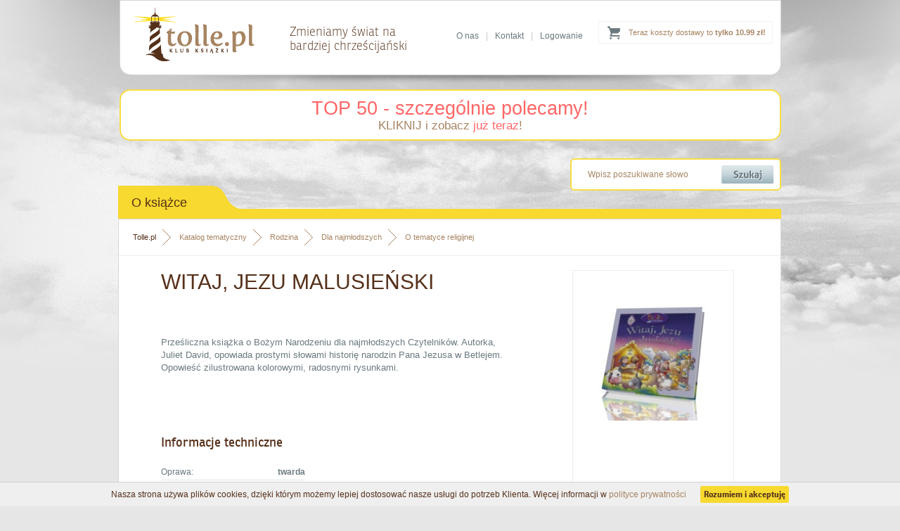

--- FILE ---
content_type: text/html; charset=utf-8
request_url: https://www.tolle.pl/pozycja/witaj-jezu-malusienki
body_size: 5960
content:
<?xml version="1.0" encoding="utf-8"?>
<!DOCTYPE html 
     PUBLIC "-//W3C//DTD XHTML 1.0 Transitional//EN"
     "http://www.w3.org/TR/xhtml1/DTD/xhtml1-transitional.dtd">

<html xmlns="http://www.w3.org/1999/xhtml">

<head>

<title>Książka "Witaj, Jezu Malusieński"</title>


<meta name="Keywords" content="księgarnia, książki, ebooki, audiobooki katolicka, religijna, filmy, multimedia, biografie, wiara, religia" />
<meta name="Description" content="Prześliczna książka o Bożym Narodzeniu dla najmłodszych Czytelników. Autorka, Juliet David, opowiada prostymi słowami historię narodzin Pana Jezusa w Betlejem. Opowieść" />



<base href="https://www.tolle.pl/" />
<meta name="Robots" content="index,follow" />
<link rel="canonical" href="https://www.tolle.pl/pozycja/witaj-jezu-malusienki" />      <meta http-equiv="content-type" content="text/html; charset=utf-8" />
    <link href="https://www.tolle.pl/css/style.css" media="screen" rel="stylesheet" type="text/css" />
    <link rel="icon" href="https://www.tolle.pl/favicon.ico" type="image/x-icon" />
    <link rel="shortcut icon" href="https://www.tolle.pl/favicon.ico" type="image/x-icon" />

	<!--[if gt IE 7]>  <link href="https://www.tolle.pl/css/shop.css" media="screen" rel="stylesheet" type="text/css" /> <![endif]-->
	<!--[if lt IE 8]>  <link href="https://www.tolle.pl/css/shop-ie7.css" media="screen" rel="stylesheet" type="text/css" /> <![endif]-->
	<!--[if !IE]><!--> <link href="https://www.tolle.pl/css/shop.css" media="screen" rel="stylesheet" type="text/css" /><!--<![endif]-->


<script type="text/javascript" src="https://www.tolle.pl/js/cookies_pasek.js"></script>
<!-- Google Tag Manager -->
<script type="text/javascript">(function(w,d,s,l,i){w[l]=w[l]||[];w[l].push({'gtm.start':
new Date().getTime(),event:'gtm.js'});var f=d.getElementsByTagName(s)[0],
j=d.createElement(s),dl=l!='dataLayer'?'&l='+l:'';j.async=true;j.src=
'https://www.googletagmanager.com/gtm.js?id='+i+dl;f.parentNode.insertBefore(j,f);
})(window,document,'script','dataLayer','GTM-KLPWFJL');</script>
<!-- End Google Tag Manager -->
</head>
<body>
<!-- Google Tag Manager (noscript) -->
<noscript><iframe src="https://www.googletagmanager.com/ns.html?id=GTM-KLPWFJL"
height="0" width="0" style="display:none;visibility:hidden"></iframe></noscript>
<!-- End Google Tag Manager (noscript) -->
	<!--[if lt IE 8]>
		<p class="browserupgrade">You are using an <strong>outdated</strong> browser. Please <a href="http://browsehappy.com/">upgrade your browser</a> to improve your experience.</p>
	<![endif]--><div id="header">
        <div class="container">
             <a id="logo" href="https://www.tolle.pl" title="Klub Książki Tolle.pl"><img src="https://www.tolle.pl/images/logo.png" alt="Klub Książki Tolle.pl"/></a>            <div id="title"><span>Zmieniamy świat na<br /> bardziej chrześcijański</span></div>
              
            
<div class="cart ups">
     <a href="https://www.tolle.pl/info/koszty-dostawy">Teraz koszty dostawy to <strong>tylko 10.99 zł!</strong></a>
</div>             <div class="links">
               <a href="https://www.tolle.pl/info/o-nas">O nas</a>|<a href="https://www.tolle.pl/info/kontakt">Kontakt</a>|<a href="https://www.tolle.pl/koszyk#logowanie">Logowanie</a>
            </div>                                                                               
        </div>
    </div>
    
    
  <div class="container">
<div style="background-color: white; border-radius: 15px; margin-top: 20px; border: 2px solid rgb(248, 221, 68); width: 937px; padding: 10px 0px;text-align: center">
    <a href="https://www.tolle.pl/sezonowe/top-50-szczegolnie-polecamy" style="color:rgba(255,0,0,0.6);font-size:27px;">TOP 50 - szczególnie polecamy!</a>
   
        <p style="font-size: 17px; color: rgb(153, 121, 91); margin: 0px;"><a href="https://www.tolle.pl/sezonowe/top-50-szczegolnie-polecamy">KLIKNIJ i zobacz <span style="color: rgba(255, 0, 0, 0.6);">już teraz</span>!</a>
        </p>
    
</div>            
    <div id="searchbox">
		  <form action="search" method="get">			
            <input class="text" type="text" name="q" value="Wpisz poszukiwane słowo" onfocus="if(this.value=='Wpisz poszukiwane słowo')this.value=''" onblur="if(this.value=='')this.value='Wpisz poszukiwane słowo'" />
            <input class="submit" type="submit" value=""/></form>
            <div class="clear"></div>
        </div>   
<div class="clear"></div>
<div id="content_top" class="full">
            <div class="header"><div class="text">O książce</div><div class="corner"></div></div>
            <div class="clear"></div><div class="line"></div> 
            <div class="content book2">
  
<div class="breadcrumb">
<a href="https://www.tolle.pl" class="home">Tolle.pl</a>
<a href="https://www.tolle.pl/katalog">Katalog tematyczny</a>
<a href="https://www.tolle.pl/katalog/rodzina">Rodzina</a>
<a href="https://www.tolle.pl/katalog/dla-najmlodszych">Dla najmłodszych</a>
<a class="last" href="https://www.tolle.pl/katalog/najmlodsi-religijne">O tematyce religijnej</a>

<div class="clear"></div>
</div>
      <script type="application/ld+json">
{
  "@context": "http://schema.org",
  "@type": "BreadcrumbList",
  "itemListElement": [
   {
    "@type": "ListItem",
    "position": 1,
    "item": {
      "@id": "https://www.tolle.pl/katalog",
      "name": "Katalog tematyczny"
     
    }
  },{
    "@type": "ListItem",
    "position": 2,
    "item": {
      "@id": "https://www.tolle.pl/katalog/rodzina",
      "name": "Rodzina"
     
    }
  },{
    "@type": "ListItem",
    "position": 3,
    "item": {
      "@id": "https://www.tolle.pl/katalog/dla-najmlodszych",
      "name": "Dla najmłodszych"
     
    }
  },{
    "@type": "ListItem",
    "position": 4,
    "item": {
      "@id": "https://www.tolle.pl/katalog/najmlodsi-religijne",
      "name": "O tematyce religijnej"
     
    }
  }  ]
}
</script>  
 

	              
 <div class="left">
                <h1>Witaj, Jezu Malusieński</h1>
                           
 <div class="clear"></div>         


<div class="desctext">
<p><span class="fl">P</span>rześliczna książka o Bożym Narodzeniu dla najmłodszych Czytelników. Autorka, Juliet David, opowiada prostymi słowami historię narodzin Pana Jezusa w Betlejem. Opowieść zilustrowana kolorowymi, radosnymi rysunkami.
</p></div>
<div class="likebox">
							<!-- TU FACEBOOK I G+ -->
			<iframe src="//www.facebook.com/plugins/like.php?href=https%3A%2F%2Fwww.tolle.pl%2Fpozycja%2Fwitaj-jezu-malusienki&amp;send=false&amp;layout=standard&amp;width=450&amp;show_faces=false&amp;action=like&amp;colorscheme=light&amp;font&amp;height=35" scrolling="no" frameborder="0" style="border:none; overflow:hidden; width:450px; height:35px;" allowTransparency="true"></iframe>
                    </div>
                    <div class="info">
                       
<h3>Informacje techniczne</h3>
                        <table>                       
                                                  <tr>
                                <td valign="middle">Oprawa:</td>
                                <td valign="middle">twarda</td>
                            </tr>                               
                                                        <tr>
                                <td valign="middle">Wydawca:</td>
                                <td valign="middle"><a href="https://www.tolle.pl/wydawnictwa/edycja-swietego-pawla">Edycja Świętego Pawła</a></td>
                            </tr>                               
                                                        <tr>
                                <td valign="middle">Rok wydania:</td>
                                <td valign="middle">2009</td>
                            </tr>                               
                                                        <tr>
                                <td valign="middle">Ilość stron:</td>
                                <td valign="middle">18</td>
                            </tr>                               
                                                        <tr>
                                <td valign="middle">Wymiar [mm]:</td>
                                <td valign="middle">180x180</td>
                            </tr>                               
                                                        <tr>
                                <td valign="middle">EAN:</td>
                                <td valign="middle">9788374244343</td>
                            </tr>                               
                                                        <tr>
                                <td valign="middle">ISBN:</td>
                                <td valign="middle">978-83-7424-434-3</td>
                            </tr>                               
                                                        <tr>
                                <td valign="middle">ID:</td>
                                <td valign="middle">156833</td>
                            </tr>                               
                              
                        </table>
                     
                        <div class="clear"></div>                        
                         
<h3>Zobacz również</h3>
<ul class="g l">
     
    <li style="line-height: 30px;">
        <div class="breadcrumb_in">
            <span>Inne książki z kategorii: </span><br />
             
<a href="https://www.tolle.pl/katalog/rodzina">Rodzina</a><a href="https://www.tolle.pl/katalog/dla-najmlodszych">Dla najmłodszych</a><a class="last" href="https://www.tolle.pl/katalog/najmlodsi-religijne">O tematyce religijnej</a><br />




	 			
            <div class="clear"></div>
        </div>
    </li>   
</ul>  
                </div> 
                </div>
                 <script type="text/javascript">
 window.dataLayer = window.dataLayer || [];                        
 dataLayer.push({ 
 'event': 'product_view', 
 'pageType': 'ProductPage', 
 'ecommerce': { 
 'detail': { 
 'products': [ { 
 'name': 'Witaj, Jezu Malusieński', 
 'id': '156833', 
 'price': '19.99', 
 'brand': '', 
 'category': ' Rodzina / Dla najmłodszych / O tematyce religijnej ', 
 'variant': 'Edycja Świętego Pawła'  
 }] } } }); 
 </script>
 <script type="application/ld+json">
{   
  "@context": "http://schema.org/",
  "@type": "Product",
  "sku" : "156833",
  "name": "Witaj, Jezu Malusieński",
  "image": "https://www.tolle.pl/okladki/156000/witaj-jezu-malusienki-l.jpg",
  "description": "Prześliczna książka o Bożym Narodzeniu dla najmłodszych Czytelników. Autorka, Juliet David, opowiada prostymi słowami historię narodzin Pana Jezusa w Betlejem. Opowieść zilustrowana kolorowymi, radosnymi rysunkami.  ",
  "gtin13": "9788374244343",
  "category": " Rodzina / Dla najmłodszych / O tematyce religijnej ",
  "brand": {
    "@type": "Thing",
    "name": "Edycja Świętego Pawła"
  } ,
    "offers": {
    "@type": "Offer",
    "priceCurrency": "PLN",
    "price": "19.95",   
    "url": "https://www.tolle.pl/pozycja/witaj-jezu-malusienki",
    "availability": "http://schema.org/OutOfStock"
  }  
  }
</script> 
                
                
                <div class="right">
                <div class="box">   
                 <img class="photo" src="https://www.tolle.pl/okladki/156000/witaj-jezu-malusienki-l.jpg" alt="Witaj, Jezu Malusieński" /> 

</div><div class="prod-doddokosz-main">Książka niedostępna
</div>
<div class="sponsors"><a href="https://www.tolle.pl/info/gwarancja-satysfakcji" title="Gwarancja satysfakcji"  target="_blank"><img src="https://www.tolle.pl/images/gwarancja_zwrotu.png" alt="Gwarancja satysfakcji" /></a><br/> 
</div>
                </div>
                <div class="clear"></div>         
	        </div>
        </div>
<div id="content" class="full">
            <div class="header"><div class="text ronnia">Mogą Cię również zainteresować książki...</div><div class="corner"></div></div>
            <div class="clear"></div>
            <div class="content new slide">
					 <a class="slide_left ukryta" href="#"></a>
           <a class="slide_right ukryta" href="#"></a>
                <div class="slider">
                <table>
                    <tr>
                        
<td>
    <a class="box" href="https://www.tolle.pl/pozycja/swiety-jan-bosco" title="Święci uśmiechnięci. Święty Jan Bosko">        
    <img src="https://www.tolle.pl/okladki/428000/swiety-jan-bosco-s.jpg"  alt=" - okładka książki" class="photo" />        <h3>Święci uśmiechnięci. Święty Jan Bosko</h3>
        <span class="author">Eliza Piotrowska</span>
    </a>
</td>
                        
<td>
    <a class="box" href="https://www.tolle.pl/pozycja/cecylka-knedelek-i-boze-narodzenie" title="Cecylka Knedelek i Boże Narodzenie">        
    <img src="https://www.tolle.pl/okladki/211000/cecylka-knedelek-i-boze-narodzenie-s.jpg"  alt=" - okładka książki" class="photo" />        <h3>Cecylka Knedelek i Boże Narodzenie</h3>
        <span class="author">Joanna Krzyżanek</span>
    </a>
</td>
                        
<td>
    <a class="box" href="https://www.tolle.pl/pozycja/jezus-malusienki" title="Jezus malusieńki. Opowieść o Bożym Narodzeniu">        
    <img src="https://www.tolle.pl/okladki/369000/jezus-malusienki-s.jpg"  alt=" - okładka książki" class="photo" />        <h3>Jezus malusieńki. Opowieść o Bożym Narodzeniu</h3>
        <span class="author">Julia Stone</span>
    </a>
</td>
                        
<td>
    <a class="box" href="https://www.tolle.pl/pozycja/boze-narodzenie-kolorowanka-z-naklejkami" title="Boże Narodzenie. Kolorowanka z naklejkami">        
    <img src="https://www.tolle.pl/okladki/376000/boze-narodzenie-kolorowanka-z-naklejkami-s.jpg"  alt=" - okładka książki" class="photo" />        <h3>Boże Narodzenie. Kolorowanka z naklejkami</h3>
        <span class="author">Henryk Sznurkowski</span>
    </a>
</td>
                        
<td>
    <a class="box" href="https://www.tolle.pl/pozycja/dzisiaj-w-betlejem-kolorowanka" title="Kolorowanka z naklejkami. Dzisiaj w Betlejem">        
    <img src="https://www.tolle.pl/okladki/428000/dzisiaj-w-betlejem-kolorowanka-s.jpg"  alt=" - okładka książki" class="photo" />        <h3>Kolorowanka z naklejkami. Dzisiaj w Betlejem</h3>
        <span class="author">praca zbiorowa</span>
    </a>
</td>
                        
<td>
    <a class="box" href="https://www.tolle.pl/pozycja/betlejem-bryll" title="Betlejem">        
    <img src="https://www.tolle.pl/okladki/162000/betlejem-bryll-s.jpg"  alt=" - okładka książki" class="photo" />        <h3>Betlejem</h3>
        <span class="author">Ernest Bryll</span>
    </a>
</td>
                        
<td class="ukryta">
    <a class="box" href="https://www.tolle.pl/pozycja/cudowne-boze-narodzenie" title="Cudowne Boże Narodzenie">        
    <img src="https://www.tolle.pl/okladki/394000/cudowne-boze-narodzenie-s.jpg"  alt=" - okładka książki" class="photo" />        <h3>Cudowne Boże Narodzenie</h3>
        <span class="author">Ted O Neal</span>
    </a>
</td>
                        
<td class="ukryta">
    <a class="box" href="https://www.tolle.pl/pozycja/mama-rozwiazujaca-wezly" title="Mama rozwiązująca węzły">        
    <img src="https://www.tolle.pl/okladki/445000/mama-rozwiazujaca-wezly-s.jpg"  alt=" - okładka książki" class="photo" />        <h3>Mama rozwiązująca węzły</h3>
        <span class="author">Anna Peiretti</span>
    </a>
</td>
                        
<td class="ukryta">
    <a class="box" href="https://www.tolle.pl/pozycja/ktoredy-do-nieba" title="Którędy do nieba?">        
    <img src="https://www.tolle.pl/okladki/129000/ktoredy-do-nieba-s.jpg"  alt=" - okładka książki" class="photo" />        <h3>Którędy do nieba?</h3>
        <span class="author">Ewa Stadtmuller</span>
    </a>
</td>
                        
<td class="ukryta">
    <a class="box" href="https://www.tolle.pl/pozycja/swiety-mikolaj-z-miry" title="Święty Mikołaj z Miry">        
    <img src="https://www.tolle.pl/okladki/241000/swiety-mikolaj-z-miry-s.jpg"  alt=" - okładka książki" class="photo" />        <h3>Święty Mikołaj z Miry</h3>
        <span class="author">Eliza Piotrowska</span>
    </a>
</td>
                        
<td class="ukryta">
    <a class="box" href="https://www.tolle.pl/pozycja/boze-drogowskazy-chlopiec" title="Boże drogowskazy (dla chłopców)">        
    <img src="https://www.tolle.pl/okladki/195000/boze-drogowskazy-chlopiec-s.jpg"  alt=" - okładka książki" class="photo" />        <h3>Boże drogowskazy (dla chłopców)</h3>
        <span class="author">br. Tadeusz Ruciński FSC</span>
    </a>
</td>
                        
<td class="ukryta">
    <a class="box" href="https://www.tolle.pl/pozycja/boze-drogowskazy-dziewczynka" title="Boże drogowskazy (dla dziewczynek)">        
    <img src="https://www.tolle.pl/okladki/195000/boze-drogowskazy-dziewczynka-s.jpg"  alt=" - okładka książki" class="photo" />        <h3>Boże drogowskazy (dla dziewczynek)</h3>
        <span class="author">br. Tadeusz Ruciński FSC</span>
    </a>
</td>
                        
<td class="ukryta">
    <a class="box" href="https://www.tolle.pl/pozycja/swieta-faustyna-kowalska" title="Święta Faustyna Kowalska. Seria: Święci uśmiechnięci">        
    <img src="https://www.tolle.pl/okladki/260000/swieta-faustyna-kowalska-s.jpg"  alt=" - okładka książki" class="photo" />        <h3>Święta Faustyna Kowalska. Seria: Święci uśmiechnięci</h3>
        <span class="author">Eliza Piotrowska</span>
    </a>
</td>
                        
<td class="ukryta">
    <a class="box" href="https://www.tolle.pl/pozycja/swiety-filip-neri" title="Święty Filip Neri">        
    <img src="https://www.tolle.pl/okladki/310000/swiety-filip-neri-s.jpg"  alt=" - okładka książki" class="photo" />        <h3>Święty Filip Neri</h3>
        <span class="author">Eliza Piotrowska</span>
    </a>
</td>
                        
<td class="ukryta">
    <a class="box" href="https://www.tolle.pl/pozycja/zeszyt-w-kratke" title="Zeszyt w kratkę">        
    <img src="https://www.tolle.pl/okladki/145000/zeszyt-w-kratke-s.jpg"  alt=" - okładka książki" class="photo" />        <h3>Zeszyt w kratkę</h3>
        <span class="author">ks. Jan Twardowski</span>
    </a>
</td>
                        
<td class="ukryta">
    <a class="box" href="https://www.tolle.pl/pozycja/dobranocki-z-maryja" title="Dobranocki z Maryją">        
    <img src="https://www.tolle.pl/okladki/159000/dobranocki-z-maryja-s.jpg"  alt=" - okładka książki" class="photo" />        <h3>Dobranocki z Maryją</h3>
        <span class="author">Lamberto Schiatti SSP</span>
    </a>
</td>
                        
<td class="ukryta">
    <a class="box" href="https://www.tolle.pl/pozycja/apostolowie-milosierdzia" title="Apostołowie miłosierdzia">        
    <img src="https://www.tolle.pl/okladki/335000/apostolowie-milosierdzia-s.jpg"  alt=" - okładka książki" class="photo" />        <h3>Apostołowie miłosierdzia</h3>
        <span class="author">Eliza Piotrowska</span>
    </a>
</td>
                        
<td class="ukryta">
    <a class="box" href="https://www.tolle.pl/pozycja/opowiedz-mi-jezu" title="Opowiedz mi, Jezu">        
    <img src="https://www.tolle.pl/okladki/28000/opowiedz-mi-jezu-s.jpg"  alt=" - okładka książki" class="photo" />        <h3>Opowiedz mi, Jezu</h3>
        <span class="author">ks. Bogusław Zeman SSP</span>
    </a>
</td>
                </tr>   
                </table>
                </div>
                <div class="clear"></div>
            </div>
        </div>


	          
        <div class="clear"></div>
    </div>







	<div id="footer_top"  >
        <div class="container">
          

            <div class="content hwa">
                <div class="text ronnia"><h4 class="header">Kim jesteśmy</h4></div>
            <div class="clear"></div>
                <div class="clear"></div>
                <h2>Klub Książki Tolle.pl<br /> to znacznie więcej niż zwykła księgarnia religijna</h2>
                <div class="text">
                    <p>Jeśli chcesz razem z nami zmieniać świat na bardziej chrześcijański to - podobnie jak my - potrzebujesz rozwoju duchowego i osobistego. Czerpiąc wiedzę z książek, zmienisz swoje życie i świat wokół siebie.</p>
                    <p>W Klubie Książki Tolle.pl doradzimy Ci, co warto przeczytać, abyś osiągał najlepsze owoce w swoim rozwoju osobistym i duchowym. Spośród dziesiątków tysięcy książek dostępnych w Polsce wybraliśmy te, po które naprawdę warto sięgnąć! </p>
                    <a class="more_n ronnia" href="https://www.tolle.pl/info/o-nas">Dowiedz się więcej o Tolle.pl <span class="rarr">&rarr;</span></a>
                </div>
            <div class="clear"></div>
            </div>
                    <div class="links">
                <div class="box">
                    <h3>Zakupy</h3>
                    <ul class="s">
                        <li><a class="ronnia" href="https://www.tolle.pl/info/koszty-dostawy">Koszty i czas dostawy</a></li>
                        <li><a class="ronnia" href="https://www.tolle.pl/info/bezpieczenstwo">Bezpieczeństwo zakupów</a></li>
                        <li><a class="ronnia" href="https://www.tolle.pl/info/regulamin">Regulamin księgarni</a></li>
                        <li><a class="ronnia" href="https://www.tolle.pl/info/kontakt">Kontakt</a></li>
                        <li><a class="ronnia" href="https://www.tolle.pl/info/sprawdz-zamowienie">Sprawdzenie zamówienia</a></li>
                    </ul>
                </div>
                <div class="box">
                    <h3>Oferta</h3>
                    <ul class="s">
                        <li><a class="ronnia" href="https://www.tolle.pl/katalog">Katalog tematyczny</a></li>
                        <li><a class="ronnia" href="https://www.tolle.pl/autorzy-ksiazek">Katalog autorów</a></li>
                        <li><a class="ronnia" href="https://www.tolle.pl/wydawnictwa">Katalog wydawnictw</a></li>
                        <li><a class="ronnia" href="https://www.tolle.pl/nowosci">Nowości w ofercie</a></li>
                    </ul>
                </div>
                <div class="box">
                    <h3>O nas</h3>
                    <ul class="s">
                        <li><a class="ronnia" href="https://www.tolle.pl/info/o-nas">O Klubie Książki Tolle.pl</a></li>
                        <li><a class="ronnia" href="http://www.blog.tolle.pl">Blog Tolle.pl</a></li>
                        <li><a class="ronnia" href="https://www.tolle.pl/info/dla-wydawcow">Dla wydawców</a></li>
                    </ul>
                </div>
                <!--
                <div class="logos">
                    <img src="https://www.tolle.pl/images/temp_logos_01.png" alt="PayU" />
                    <img src="https://www.tolle.pl/images/temp_logos_02.png" alt="Visa Mastercard" />
                    <img src="https://www.tolle.pl/images/temp_logos_03.png" alt="mTransfer" />
                    <img src="https://www.tolle.pl/images/temp_logos_04.png" alt="Przelew24" />
                    <img src="https://www.tolle.pl/images/temp_logos_05.png" alt="Multitransfer" />
                    <img src="https://www.tolle.pl/images/temp_logos_06.png" alt="AliorBank" />
                    <img src="https://www.tolle.pl/images/temp_logos_07.png" alt="Płać z ING" />
                </div>
                -->
            </div>
          
            <div class="clear"></div>
            <!--
            <div class="partners">
                <h3>Partnerzy</h3>
                <div class="clear"></div>
                <a href="http://www.fronda.pl" title="Fronda.pl"><img src="https://www.tolle.pl/images/temp_partners_01.png" alt="Fronda.pl" /></a> 
                <a href="http://www.ksiegarnia.ekai.pl" title="Katolicka Agencja Informacyjna"><img src="https://www.tolle.pl/images/temp_partners_02.png" alt="Katolicka Agencja Informacyjna" /></a> 
                <a href="http://www.adonai.pl" title="Adonai.pl"><img src="https://www.tolle.pl/images/temp_partners_03.png" alt="Adonai.pl" /></a> 
                <a href="http://www.ksiegarnia.isidorus.net" title="Isidorus.net"><img src="https://www.tolle.pl/images/temp_partners_04.png" alt="Isidorus.net" /></a> 
                <a href="http://www.ksiegarnia.przeznaczeni.pl" title="Przeznaczeni.pl"><img src="https://www.tolle.pl/images/temp_partners_05.png" alt="Przeznaczeni.pl" /></a> 
                <a href="http://www.natan.pl" title="Natan.pl"><img src="https://www.tolle.pl/images/temp_partners_06.png" alt="Natan.pl" /></a> 
                <a href="http://www.ksiegarnia.solideo.pl" title="ASK Soli Deo"><img src="https://www.tolle.pl/images/temp_partners_07.png" alt="ASK Soli Deo" /></a> 
            </div>
            <div class="clear"></div>
            -->
        </div>
    </div>
    <div id="footer">
        <div class="container">
            <hr />
            Copyright &#169; 2005-2019 | <a href="https://www.tolle.pl/info/polityka-prywatnosci">Polityka Prywatności</a> |  <a href="https://www.tolle.pl/info/polityka-cookies">Polityka Cookies</a> | <a href="https://www.tolle.pl/info/regulamin">Regulamin księgarni</a>
            <div class="contactbox">
                <img class="ico_tr" src="https://www.tolle.pl/images/footer_home_ico.png" alt="Dane kontaktowe" />
                <span>
                    Klub Książki Tolle.pl<br/>
                    "DANTE G. Baran, G. Fugiel spółka jawna" <br/>
                    ul. Ojcowska 1, 
                    31-344 Kraków<br/>
                </span>        
                email: <a href="mailto:bok@tolle.pl">bok@tolle.pl</a>
                <a href="https://plus.google.com/114098573927862559332" rel="publisher"></a> 
            </div>
            <div class="clear"></div>
        </div>
    </div>
    <div class="clear"></div>

	<script type="text/javascript" src="https://www.tolle.pl/js/jquery.min.js"></script>	 
	<script type="text/javascript" src="https://www.tolle.pl/js/webtoolkit.js"></script>
	<script type="text/javascript" src="https://www.tolle.pl/js/ajax-scripts.js" charset="utf-8"></script>
  <script type="text/javascript" src="https://use.typekit.com/oxq0chb.js"></script>
	<script type="text/javascript">try{Typekit.load();}catch(e){}</script>
	


	
</body>
</html>

--- FILE ---
content_type: application/javascript
request_url: https://www.tolle.pl/js/cookies_pasek.js
body_size: 973
content:
function WHCreateCookie(name, value, days) {
    var date = new Date();
    date.setTime(date.getTime() + (days*24*60*60*1000));
    var expires = "; expires=" + date.toGMTString();
	document.cookie = name+"="+value+expires+"; path=/";
}
function WHReadCookie(name) {
	var nameEQ = name + "=";
	var ca = document.cookie.split(';');
	for(var i=0; i < ca.length; i++) {
		var c = ca[i];
		while (c.charAt(0) == ' ') c = c.substring(1, c.length);
		if (c.indexOf(nameEQ) == 0) return c.substring(nameEQ.length, c.length);
	}
	return null;
}

window.onload = WHCheckCookies;

function WHCheckCookies() {
    if(WHReadCookie('cookies_accepted') != 'T') {
        var message_container = document.createElement('div');
        message_container.id = 'cookies-message-container';
        var html_code = '<div id="cookies-message" style="padding: 5px 0px; font-size: 12px; line-height: 18px; border-top: 1px solid rgb(211, 208, 208); text-align: center; position: fixed; bottom: 0px; background-color: #efefef; width: 100%; z-index: 999; color: #57311b">Nasza strona używa plików cookies, dzięki którym możemy lepiej dostosować nasze usługi do potrzeb Klienta. Więcej informacji w <a href="info/polityka-prywatnosci" target="_blank">polityce prywatności</a><a href="javascript:WHCloseCookiesWindow();" id="accept-cookies-checkbox" name="accept-cookies" style="background-color: #f7d92f; padding: 3px 5px 3px 5px; color: #57311b; border-radius: 4px; -moz-border-radius: 3px; -webkit-border-radius: 3px; display: inline-block; margin-left: 20px; text-decoration: none; cursor: pointer; font-weight: bold" class="ronnia">Rozumiem i akceptuję</a></div>';
        message_container.innerHTML = html_code;
        document.body.appendChild(message_container);
    }
}

function WHCloseCookiesWindow() {
    WHCreateCookie('cookies_accepted', 'T', 365);
    document.getElementById('cookies-message-container').removeChild(document.getElementById('cookies-message'));
}